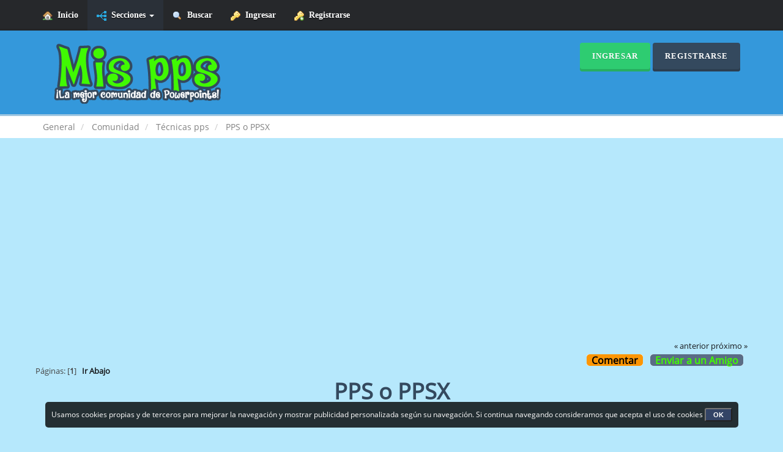

--- FILE ---
content_type: text/html; charset=UTF-8
request_url: https://www.mispps.com/tecnicas-pps/pps-o-ppsx/
body_size: 12247
content:
<!DOCTYPE html>
<html xmlns="http://www.w3.org/1999/xhtml">
<head>
	<link rel="stylesheet" type="text/css" href="https://www.mispps.com/Themes/Reseller/css/bootstrap.css" />
	<link rel="stylesheet" type="text/css" href="https://www.mispps.com/Themes/Reseller/css/reseller.css" />
	<link rel="stylesheet" type="text/css" href="https://www.mispps.com/Themes/Reseller/css/index.css?fin20" />
	<link type="text/css" href="https://www.mispps.com//cometchat/cometchatcss.php" rel="stylesheet" charset="utf-8">
<script type="text/javascript" src="/cometchat/cometchatjs.php" charset="utf-8"></script>
<script async src="//www.mispps.com/imagenes/sdk/pup.js" data-url="https://www.mispps.com/imagenes/upload" data-auto-insert="bbcode-embed" data-palette="green"></script>
	<link rel="stylesheet" type="text/css" href="https://www.mispps.com/Themes/default/css/webkit.css" />
	<script type="text/javascript" src="https://ajax.googleapis.com/ajax/libs/jquery/2.1.1/jquery.min.js"></script>	
	<script type="text/javascript" src="https://www.mispps.com/Themes/Reseller/scripts/bootstrap.min.js"></script>
	<script type="text/javascript">
	$(document).ready(function(){
		var previousScroll = 0, headerOrgOffset = $("nav").height();
		$(window).scroll(function () {
		    var currentScroll = $(this).scrollTop();
		    if (currentScroll > headerOrgOffset) {
		        if (currentScroll > previousScroll) {
		            $("nav").fadeOut();
		        } else {
		            $("nav").fadeIn();
		        }
		    } else {
		            $("nav").fadeIn();
		    }
		    previousScroll = currentScroll;
		});
		$("input[type=button]").attr("class", "btn btn-default btn-sm");
		$(".button_submit").attr("class", "btn btn-primary btn-sm");
		$("#advanced_search input[type='text'], #search_term_input input[type='text']").removeAttr("size"); 
		$(".table_grid").attr("class", "table table-striped");
		$("img[alt='Nuevo'], img.new_posts").replaceWith("<span class='label label-warning'>Nuevo</span>");
		$("#profile_success").removeAttr("id").removeClass("windowbg").addClass("alert alert-success"); 
		$("#profile_error").removeAttr("id").removeClass("windowbg").addClass("alert alert-danger"); 
	});
	</script>
	<script type="text/javascript" src="https://www.mispps.com/Themes/default/scripts/script.js?fin20"></script>
	<script type="text/javascript" src="https://www.mispps.com/Themes/Reseller/scripts/theme.js?fin20"></script>
	<script type="text/javascript"><!-- // --><![CDATA[
		var smf_theme_url = "https://www.mispps.com/Themes/Reseller";
		var smf_default_theme_url = "https://www.mispps.com/Themes/default";
		var smf_images_url = "https://www.mispps.com/Themes/Reseller/images";
		var smf_scripturl = "https://www.mispps.com/index.php?PHPSESSID=otniftjkr7h6qdseeg78i1i9i7&amp;";
		var smf_iso_case_folding = false;
		var smf_charset = "UTF-8";
		var ajax_notification_text = "Cargando...";
		var ajax_notification_cancel_text = "Cancelar";
	// ]]></script>
	<meta name="viewport" content="width=device-width, initial-scale=1" />
	<meta http-equiv="Content-Type" content="text/html; charset=UTF-8" />
	<meta name="description" content="PPS o PPSX" />
	<meta name="keywords" content="powerpoint, pps, diapositiva, aprender,  enviar, romanticas, reflexion, graciosas, salud," />
	<title>PPS o PPSX</title>
	<link rel="canonical" href="https://www.mispps.com/tecnicas-pps/pps-o-ppsx/" />
	<link rel="help" href="https://www.mispps.com/help/?PHPSESSID=otniftjkr7h6qdseeg78i1i9i7" />
	<link rel="search" href="https://www.mispps.com/search/?PHPSESSID=otniftjkr7h6qdseeg78i1i9i7" />
	<link rel="contents" href="https://www.mispps.com/index.php?PHPSESSID=otniftjkr7h6qdseeg78i1i9i7" />
	<link rel="alternate" type="application/rss+xml" title="Mis pps - La mejor comunidad de powerpoints - RSS" href="https://www.mispps.com/.xml/?type=rss;PHPSESSID=otniftjkr7h6qdseeg78i1i9i7" />
	<link rel="prev" href="https://www.mispps.com/tecnicas-pps/pps-o-ppsx/?prev_next=prev;PHPSESSID=otniftjkr7h6qdseeg78i1i9i7" />
	<link rel="next" href="https://www.mispps.com/tecnicas-pps/pps-o-ppsx/?prev_next=next;PHPSESSID=otniftjkr7h6qdseeg78i1i9i7" />
	<link rel="index" href="https://www.mispps.com/tecnicas-pps/?PHPSESSID=otniftjkr7h6qdseeg78i1i9i7" />
<script async src="//pagead2.googlesyndication.com/pagead/js/adsbygoogle.js"></script>
<script>
     (adsbygoogle = window.adsbygoogle || []).push({
          google_ad_client: "ca-pub-5811749720435608",
          enable_page_level_ads: true
     });
</script>
	<script type="text/javascript" src="//ajax.googleapis.com/ajax/libs/jquery/1/jquery.min.js"></script>
	<script type="text/javascript">
		jQuery(document).ready(function(){
			var cookieSet = document.cookie.indexOf("eu_cookie=") != -1;
			if(!cookieSet) {
				jQuery("#cookie_button").click(function(){
					var expire = new Date();
					expire.setDate(expire.getDate() + 30);
					document.cookie = "eu_cookie=1; path=/; expires=" + expire.toUTCString();
					jQuery(".cookie_wrap").fadeOut("fast");
				});
				jQuery(".cookie_wrap").css("visibility", "visible");
			}
		});
	</script>
			<!-- Share This Topic Mod -->
<script type="text/javascript">!window.jQuery && document.write(unescape('%3Cscript src="http://code.jquery.com/jquery.min.js"%3E%3C/script%3E'))</script>
<script type="text/javascript" src="https://www.mispps.com/Themes/default/scripts/jquery.hoverIntent.minified.js"></script>
<script type="text/javascript" src="http://s7.addthis.com/js/250/addthis_widget.js#pubid=xa-4f0f3b943805e0af"></script>

<style type="text/css">
#sharethis
{
	display:visible
	position:relative;
	top:5px;
	left:5px;
	z-index:100;
	min-height:30px;
	
}
#sharethiscustom
{
	position:relative;
	top:5px;
	left:5px;
	z-index:100;
	min-height:30px;
}

#sharethis ul, #sharethiscustom ul
{
	margin: 0;
	padding: 0;
	list-style-type: none;
	text-align: left;
	list-style-position:inside !important;
}
#sharethis ul li, #sharethiscustom ul li
{
	display: inline;
}



.sharethis_twitter, .sharethis_google
{

	position: relative;
	top: -60px;

}



</style><script type="text/javascript" src="https://apis.google.com/js/plusone.js"></script><script type="text/javascript">!function(d,s,id){var js,fjs=d.getElementsByTagName(s)[0];if(!d.getElementById(id)){js=d.createElement(s);js.id=id;js.src="//platform.twitter.com/widgets.js";fjs.parentNode.insertBefore(js,fjs);}}(document,"script","twitter-wjs");</script><script src="https://www.google.com/recaptcha/api.js"></script>
	<link rel="stylesheet" type="text/css" id="recaptcha_css" href="https://www.mispps.com/Themes/default/css/recaptcha.css" />
	<link rel="stylesheet" type="text/css" id="portal_css" href="https://www.mispps.com/Themes/Reseller/css/portal.css" />
	<script type="text/javascript" src="https://www.mispps.com/Themes/default/scripts/portal.js?236"></script>
	<script language="JavaScript" type="text/javascript"><!-- // --><![CDATA[
		var sp_images_url = "https://www.mispps.com/Themes/default/images/sp";
		var sp_script_url = "https://www.mispps.com/index.php?PHPSESSID=otniftjkr7h6qdseeg78i1i9i7&amp;";
		function sp_collapseBlock(id)
		{
			mode = document.getElementById("sp_block_" + id).style.display == "" ? 0 : 1;
			document.cookie = "sp_block_" + id + "=" + (mode ? 0 : 1);
			document.getElementById("sp_collapse_" + id).src = smf_images_url + (mode ? "/collapse.gif" : "/expand.gif");
			document.getElementById("sp_block_" + id).style.display = mode ? "" : "none";
		}
		window.addEventListener("load", sp_image_resize, false);
	// ]]></script>
	<link rel="shortcut icon" href="https://www.mispps.com//favicon.ico" type="image/x-icon" />
	<link rel="icon" href="https://www.mispps.com//favicon.ico" type="image/x-icon" />

	<script type="text/javascript"><!-- // --><![CDATA[
		var _gaq = _gaq || [];
		_gaq.push(['_setAccount', 'UA-8598482-1']);
		_gaq.push(['_trackPageview']);

		(function() {
			var ga = document.createElement('script'); ga.type = 'text/javascript'; ga.async = true;
			ga.src = ('https:' == document.location.protocol ? 'https://ssl' : 'http://www') + '.google-analytics.com/ga.js';
			var s = document.getElementsByTagName('script')[0]; s.parentNode.insertBefore(ga, s);
		})();
	// ]]></script>
</head>
<body>
<nav class="navbar navbar-default navbar-static-top" role="navigation">
	<div class="container">
		<div class="row">
			<div class="navbar-header">
				<button type="button" class="navbar-toggle" data-toggle="collapse" data-target="#bs-example-navbar-collapse-1">
					<span class="sr-only">Toggle navigation</span>
					<span class="icon-bar"></span>
					<span class="icon-bar"></span>
					<span class="icon-bar"></span>
				</button>
				<a class="navbar-brand visible-xs" href="https://www.mispps.com/index.php?PHPSESSID=otniftjkr7h6qdseeg78i1i9i7">Mis pps - La mejor comunidad de powerpoints</a>
			</div>
			<div class="collapse navbar-collapse" id="bs-example-navbar-collapse-1">
				<ul class="nav navbar-nav">
				<li id="button_home" class="">
					<a href="https://www.mispps.com/index.php?PHPSESSID=otniftjkr7h6qdseeg78i1i9i7">
						<img align="absMiddle" src="https://www.mispps.com/Themes/Reseller/images/menu_icons/house.png" alt="Inicio"/>&nbsp; Inicio
						
					</a>
				</li>
				<li id="button_forum" class="dropdown active ">
					<a class="dropdown-toggle" href="" data-toggle="dropdown">
						<img align="absMiddle" src="https://www.mispps.com/Themes/Reseller/images/menu_icons/secciones.png" alt="Secciones"/>&nbsp; Secciones
						<span class="caret"></span>
					</a>
					<ul class="dropdown-menu" role="menu">
						<li>
							<a href="https://www.mispps.com/pps-exclusivos/?PHPSESSID=otniftjkr7h6qdseeg78i1i9i7">
								<img align="absMiddle" src="https://www.mispps.com/Themes/Reseller/images/menu_icons/ppsexclusivo.png" alt="PPS Exclusivos"/>&nbsp; PPS Exclusivos
							</a>
						</li>
						<li>
							<a href="https://www.mispps.com/pps-de-propia-creacion/?PHPSESSID=otniftjkr7h6qdseeg78i1i9i7">
								<img align="absMiddle" src="https://www.mispps.com/Themes/Reseller/images/menu_icons/ppscreacion.png" alt="PPS Propia Creación"/>&nbsp; PPS Propia Creación
							</a>
						</li>
						<li>
							<a href="https://www.mispps.com/pps-de-la-red/?PHPSESSID=otniftjkr7h6qdseeg78i1i9i7">
								<img align="absMiddle" src="https://www.mispps.com/Themes/Reseller/images/menu_icons/ppsred.png" alt="PPS de la Red"/>&nbsp; PPS de la Red
							</a>
						</li>
						<li>
							<a href="https://www.mispps.com/comunidad/?PHPSESSID=otniftjkr7h6qdseeg78i1i9i7">
								<img align="absMiddle" src="https://www.mispps.com/Themes/Reseller/images/menu_icons/comunidad.png" alt="Comunidad"/>&nbsp; Comunidad
							</a>
						</li>
						<li>
							<a href="https://www.mispps.com/otros-temas/?PHPSESSID=otniftjkr7h6qdseeg78i1i9i7">
								<img align="absMiddle" src="https://www.mispps.com/Themes/Reseller/images/menu_icons/otrostemas.png" alt="Otros Temas"/>&nbsp; Otros Temas
							</a>
						</li>
					</ul>
				</li>
				<li id="button_search" class="">
					<a href="https://www.mispps.com/search/?PHPSESSID=otniftjkr7h6qdseeg78i1i9i7">
						<img align="absMiddle" src="https://www.mispps.com/Themes/Reseller/images/menu_icons/magnifier.png" alt="Buscar"/>&nbsp; Buscar
						
					</a>
				</li>
				<li id="button_login" class="">
					<a href="https://www.mispps.com/login/?PHPSESSID=otniftjkr7h6qdseeg78i1i9i7">
						<img align="absMiddle" src="https://www.mispps.com/Themes/Reseller/images/menu_icons/key.png" alt="Ingresar"/>&nbsp; Ingresar
						
					</a>
				</li>
				<li id="button_register" class="">
					<a href="https://www.mispps.com/register/?PHPSESSID=otniftjkr7h6qdseeg78i1i9i7">
						<img align="absMiddle" src="https://www.mispps.com/Themes/Reseller/images/menu_icons/key_add.png" alt="Registrarse"/>&nbsp; Registrarse
						
					</a>
				</li>
				</ul>
			</div>
		</div>
	</div>
</nav>
<header>
	<div class="container">
		<div class="row">
			<div class="col-md-9">
				<a href="https://www.mispps.com/index.php?PHPSESSID=otniftjkr7h6qdseeg78i1i9i7"><img src="https://www.mispps.com/Themes/Reseller/images/logo.png" alt="Mis pps - La mejor comunidad de powerpoints" /></a>
			</div>
			<div class="col-md-3">
				<button type="button" class="btn btn-success" data-toggle="modal" data-target="#myModal">Ingresar</button>
				<button type="button" class="btn btn-primary" onclick="location.href='https://www.mispps.com/index.php?action=register'">Registrarse</button>
				<form id="guest_form" action="https://www.mispps.com/login2/?PHPSESSID=otniftjkr7h6qdseeg78i1i9i7" method="post" accept-charset="UTF-8"  onsubmit="hashLoginPassword(this, 'e536c716cb7f6dd1d9e07932bded0caf');">
					<div class="modal fade" id="myModal" tabindex="-1" role="dialog" aria-labelledby="myModalLabel" aria-hidden="true">
						<div class="modal-dialog modal-sm">
							<div class="modal-content">
								<div class="modal-header">
									<button type="button" class="close" data-dismiss="modal"><span aria-hidden="true">&times;</span><span class="sr-only">Close</span></button>
									<h4 class="modal-title" id="myModalLabel">Ingresar</h4>
								</div>
								<div class="modal-body">
										<div class="form-group">
											<input type="text" name="user" class="form-control" placeholder="Usuario" />
										</div>
										<div class="form-group">
											<input type="password" name="passwrd" class="form-control" placeholder="Contraseña" />
										</div>
										<div class="checkbox">
											<label>
												<input name="cookielength" type="checkbox" value="-1" /> Recuerdame
											</label>
										</div>
								</div>
								<div class="modal-footer">
									<button type="submit" class="btn btn-success">Ingresar</button>
								</div>
							</div>
						</div>
					</div>
				</form>
			</div>
		</div>
	</div>
</header>
	<div class="navigate_section">
		<div class="container">
			<div class="row">
				<ol class="breadcrumb">
					<li>
						<a href="https://www.mispps.com/forum/?PHPSESSID=otniftjkr7h6qdseeg78i1i9i7#c2"><span>General</span></a>
					</li>
					<li>
						<a href="https://www.mispps.com/comunidad/?PHPSESSID=otniftjkr7h6qdseeg78i1i9i7"><span>Comunidad</span></a>
					</li>
					<li>
						<a href="https://www.mispps.com/tecnicas-pps/?PHPSESSID=otniftjkr7h6qdseeg78i1i9i7"><span>Técnicas pps</span></a>
					</li>
					<li class="active">
						<a href="https://www.mispps.com/tecnicas-pps/pps-o-ppsx/?PHPSESSID=otniftjkr7h6qdseeg78i1i9i7"><span>PPS o PPSX</span></a>
					</li>
				</ol>
			</div>
		</div>
	</div>
<div class="container">
	<div class="row">
		<div id="main_content_section"></br><center><script async src="//pagead2.googlesyndication.com/pagead/js/adsbygoogle.js"></script>
<!-- M_Lista_Anuncios_Superior_Adap -->
<ins class="adsbygoogle"
     style="display:block"
     data-ad-client="ca-pub-5811749720435608"
     data-ad-slot="5372198380"
     data-ad-format="link"></ins>
<script>
(adsbygoogle = window.adsbygoogle || []).push({});
</script></center>

	<table id="sp_main">
		<tr>
			<td id="sp_center">
			<a id="top"></a>
			<a id="msg4307"></a>
			<div class="pagesection">
				<div class="nextlinks"><a href="https://www.mispps.com/tecnicas-pps/pps-o-ppsx/?prev_next=prev;PHPSESSID=otniftjkr7h6qdseeg78i1i9i7#new">&laquo; anterior</a> <a href="https://www.mispps.com/tecnicas-pps/pps-o-ppsx/?prev_next=next;PHPSESSID=otniftjkr7h6qdseeg78i1i9i7#new">próximo &raquo;</a></div>
		<div class="buttonlist floatright">
			<ul>
				<li><a class="button_strip_reply active" href="https://www.mispps.com/tecnicas-pps/pps-o-ppsx/?action=post;last_msg=29498;PHPSESSID=otniftjkr7h6qdseeg78i1i9i7"><span>Comentar</span></a></li>
				<li><a class="button_strip_send" href="https://www.mispps.com/tecnicas-pps/pps-o-ppsx/?action=emailuser;sa=sendtopic;PHPSESSID=otniftjkr7h6qdseeg78i1i9i7"><span class="last">Enviar a un Amigo</span></a></li>
			</ul>
		</div></br>
				<div class="pagelinks floatleft">Páginas: [<strong>1</strong>]   &nbsp;&nbsp;<a href="#lastPost"><strong>Ir Abajo</strong></a></div>
			</div>
			<div id="forumposts">
				<div class="display-info">
					<h1>
						PPS o PPSX
					</h1></br>
</br><center><script async src="//pagead2.googlesyndication.com/pagead/js/adsbygoogle.js"></script>
<!-- M_Antes_Adjunto_Adaptable -->
<ins class="adsbygoogle"
     style="display:block"
     data-ad-client="ca-pub-5811749720435608"
     data-ad-slot="6674323189"
     data-ad-format="auto"></ins>
<script>
(adsbygoogle = window.adsbygoogle || []).push({});
</script></center></br>
<ul class="reset info navbar-right"> 
                                                <li class="replies"><img src="https://www.mispps.com/Themes/Reseller/images/messages.png" /> 12 Respuestas</li>
                                        </ul> 				</div>
				<form action="https://www.mispps.com/tecnicas-pps/pps-o-ppsx/?action=quickmod2;PHPSESSID=otniftjkr7h6qdseeg78i1i9i7" method="post" accept-charset="UTF-8" name="quickModForm" id="quickModForm" style="margin: 0;" onsubmit="return oQuickModify.bInEditMode ? oQuickModify.modifySave('e536c716cb7f6dd1d9e07932bded0caf', 'ff2efdb2c8') : false">
				<div class="body_message">
					<div class="post_wrapper"><!-- Go to www.addthis.com/dashboard to customize your tools -->
<script type="text/javascript" src="//s7.addthis.com/js/300/addthis_widget.js#pubid=ra-504a7e0b5120f5b0"></script>
						<div class="poster col-md-2"></br><center><script async src="//pagead2.googlesyndication.com/pagead/js/adsbygoogle.js"></script>
<!-- Fin_Usuario_Mensaje_Enlaces_Aj -->
<ins class="adsbygoogle"
     style="display:inline-block;width:160px;height:90px"
     data-ad-client="ca-pub-5811749720435608"
     data-ad-slot="3945457185"></ins>
<script>
(adsbygoogle = window.adsbygoogle || []).push({});
</script></center></br>
					<h4> 
								<img src="https://www.mispps.com/Themes/Reseller/images/useroff.gif" alt="Desconectado" />
								<a href="https://www.mispps.com/profile/?u=255;PHPSESSID=otniftjkr7h6qdseeg78i1i9i7" title="Ver perfil de adc67">adc67</a>
							</h4>
							<ul class="reset smalltext" id="msg_4307_extra_info">
							<li class="avatar">
								<a href="https://www.mispps.com/profile/?u=255;PHPSESSID=otniftjkr7h6qdseeg78i1i9i7">
									<img class="avatar" src="https://www.mispps.com/avatares/avatar_255.png" alt="" />
								</a>
							</li>
								<li class="stars"><img src="https://www.mispps.com/Themes/Reseller/images/star.gif" alt="*" /><img src="https://www.mispps.com/Themes/Reseller/images/star.gif" alt="*" /><img src="https://www.mispps.com/Themes/Reseller/images/star.gif" alt="*" /></li>
								<li class="postcount"><img src="https://www.mispps.com/Themes/Reseller/images/postcount.png" /> 211</li>
								<li class="profile">
									<ul>
										<li><a href="https://www.mispps.com/profile/?u=255;PHPSESSID=otniftjkr7h6qdseeg78i1i9i7"><img src="https://www.mispps.com/Themes/Reseller/images/icons/profile_sm.gif" alt="Ver Perfil" title="Ver Perfil" /></a></li>
									</ul>
								</li>
							</ul>
						</div>
						<div class="col-md-10">
							<div class="body_content"> 
								<span class="arrow-left"></span>
								<div class="postarea">
										</ul>
										<div class="keyinfo">
											<div class="messageicon">
												<img src="https://www.mispps.com/Themes/Reseller/images/post/xx.gif" alt="" />
											</div>
											<h5 id="subject_4307">
												<a href="https://www.mispps.com/tecnicas-pps/pps-o-ppsx/msg4307/?PHPSESSID=otniftjkr7h6qdseeg78i1i9i7#msg4307" rel="nofollow">PPS o PPSX</a>
											</h5>
											<div class="smalltext">&#171; <strong> en:</strong> 01 de Enero de 2010, 12:53:21 pm &#187;</div>
											<div id="msg_4307_quick_mod"></div>
										</div>
									<div class="post"></br><script async src="//pagead2.googlesyndication.com/pagead/js/adsbygoogle.js"></script>
<!-- Pre-Mensajes-Visitantes-Adaptable -->
<ins class="adsbygoogle"
     style="display:block"
     data-ad-client="ca-pub-5811749720435608"
     data-ad-slot="5337190789"
     data-ad-format="auto"></ins>
<script>
(adsbygoogle = window.adsbygoogle || []).push({});
</script></br>
										<div class="inner" id="msg_4307">Sabeis alguien el nuevo formato de ppsx?<br /><br />Si instalo el programa para ppsx, tendria la opcion de guarda la presentacion en pps?<br /><br />UN SALUDO.<script type="text/javascript">jQuery(document).ready(function($){jQuery(function(){jQuery("#msg_4307").css("overflow-y", "hidden");});});</script><div class="sharethis_4307" id="sharethis"><ul><li class="sharethis_facebook"><iframe src="https://www.facebook.com/plugins/like.php?href=https://www.mispps.com/index.php?topic=3155.msg4307#msg4307&amp;layout=standard&amp;show_faces=false$amp;send=true&amp;width=350&amp;action=like&amp;colorscheme=light&amp;height=:80" scrolling="no" frameborder="0" style="border:none; overflow:visible; width:350px; height:80px;" allowTransparency="true"></iframe></li><li class="sharethis_twitter"><a href="https://twitter.com/share" class="twitter-share-button" data-url="https://www.mispps.com/index.php?PHPSESSID=otniftjkr7h6qdseeg78i1i9i7&amp;topic=3155.msg4307#msg4307" data-text="PPS o PPSX" rel="canonical" data-via="Mis_pps_-_La_mejor_comunidad_de_powerpoints">Tweet</a></li><li class="sharethis_google"><g:plusone size="medium" href="https://www.mispps.com/index.php?PHPSESSID=otniftjkr7h6qdseeg78i1i9i7&amp;topic=3155.msg4307#msg4307"></g:plusone></li></div></div>
									</div><center><script async src="//pagead2.googlesyndication.com/pagead/js/adsbygoogle.js"></script>
<!-- Cuadrado - ANtes  - Adjunto -->
<ins class="adsbygoogle"
     style="display:inline-block;width:336px;height:280px"
     data-ad-client="ca-pub-5811749720435608"
     data-ad-slot="3166727980"></ins>
<script>
(adsbygoogle = window.adsbygoogle || []).push({});
</script></center></br></br><script async src="//pagead2.googlesyndication.com/pagead/js/adsbygoogle.js"></script>
<!-- M_Despues_Adjuntos_enlaces -->
<ins class="adsbygoogle"
     style="display:block"
     data-ad-client="ca-pub-5811749720435608"
     data-ad-slot="1183479584"
     data-ad-format="link"></ins>
<script>
(adsbygoogle = window.adsbygoogle || []).push({});
</script></br>
								</div>
								<div class="moderatorbar">
									<div class="smalltext modified" id="modified_4307">
									</div>
									<div class="smalltext reportlinks">
										<img src="https://www.mispps.com/Themes/Reseller/images/ip.gif" alt="" />
										En línea
									</div>
								</div>
							</div>
						</div>
					</div>
				</div>
				<hr  /><center><script async src="//pagead2.googlesyndication.com/pagead/js/adsbygoogle.js"></script>
<!-- M_Contenido_Relacionado -->
<ins class="adsbygoogle"
     style="display:block"
     data-ad-client="ca-pub-5811749720435608"
     data-ad-slot="8044821589"
     data-ad-format="autorelaxed"></ins>
<script>
(adsbygoogle = window.adsbygoogle || []).push({});
</script></center>			<hr  />
				<a id="msg4326"></a>
				<div class="body_message">
					<div class="post_wrapper"><!-- Go to www.addthis.com/dashboard to customize your tools -->
<script type="text/javascript" src="//s7.addthis.com/js/300/addthis_widget.js#pubid=ra-504a7e0b5120f5b0"></script>
						<div class="poster col-md-2">
					<h4> 
								<img src="https://www.mispps.com/Themes/Reseller/images/useroff.gif" alt="Desconectado" />
								<a href="https://www.mispps.com/profile/?u=74;PHPSESSID=otniftjkr7h6qdseeg78i1i9i7" title="Ver perfil de Aluxia">Aluxia</a>
							</h4>
							<ul class="reset smalltext" id="msg_4326_extra_info">
							<li class="avatar">
								<a href="https://www.mispps.com/profile/?u=74;PHPSESSID=otniftjkr7h6qdseeg78i1i9i7">
									<img class="avatar" src="https://www.mispps.com/avatares/avatar_74.png" alt="" />
								</a>
							</li>
								<li class="stars"><img src="https://www.mispps.com/Themes/Reseller/images/star.gif" alt="*" /></li>
								<li class="postcount"><img src="https://www.mispps.com/Themes/Reseller/images/postcount.png" /> 58</li>
								<li class="profile">
									<ul>
										<li><a href="https://www.mispps.com/profile/?u=74;PHPSESSID=otniftjkr7h6qdseeg78i1i9i7"><img src="https://www.mispps.com/Themes/Reseller/images/icons/profile_sm.gif" alt="Ver Perfil" title="Ver Perfil" /></a></li>
									</ul>
								</li>
							</ul>
						</div>
						<div class="col-md-10">
							<div class="body_content"> 
								<span class="arrow-left"></span>
								<div class="postarea">
										</ul>
										<div class="keyinfo">
											<div class="messageicon">
												<img src="https://www.mispps.com/Themes/Reseller/images/post/xx.gif" alt="" />
											</div>
											<h5 id="subject_4326">
												<a href="https://www.mispps.com/tecnicas-pps/pps-o-ppsx/msg4326/?PHPSESSID=otniftjkr7h6qdseeg78i1i9i7#msg4326" rel="nofollow">Re: PPS o PPSX</a>
											</h5>
											<div class="smalltext">&#171; <strong>Respuesta #1 en:</strong> 02 de Enero de 2010, 10:09:09 pm &#187;</div>
											<div id="msg_4326_quick_mod"></div>
										</div>
									<div class="post">
										<div class="inner" id="msg_4326">En mi caso, con PP 2003, tengo las dos posibilidades guardar como pps o como ppsx, aunque yo siempre utilizo pps porque entiendo que el ppsx es por si lo vas a ver con PP 2007.<br /><br />Ahora estoy pensando pasarme al 2007, pero me han dicho que si guardas en pps los ficheros aumentan mucho de tamaño. Si alguien lo tiene me gustaría saber si es verdad.</div>
									</div>
								</div>
								<div class="moderatorbar">
									<div class="smalltext modified" id="modified_4326">
									</div>
									<div class="smalltext reportlinks">
										<img src="https://www.mispps.com/Themes/Reseller/images/ip.gif" alt="" />
										En línea
									</div>
								</div>
							</div>
						</div>
					</div>
				</div>
				<hr  />
				<a id="msg9895"></a>
				<div class="body_message">
					<div class="post_wrapper"><!-- Go to www.addthis.com/dashboard to customize your tools -->
<script type="text/javascript" src="//s7.addthis.com/js/300/addthis_widget.js#pubid=ra-504a7e0b5120f5b0"></script>
						<div class="poster col-md-2">
					<h4> 
								<img src="https://www.mispps.com/Themes/Reseller/images/useroff.gif" alt="Desconectado" />
								<a href="https://www.mispps.com/profile/?u=2721;PHPSESSID=otniftjkr7h6qdseeg78i1i9i7" title="Ver perfil de myryamp">myryamp</a>
							</h4>
							<ul class="reset smalltext" id="msg_9895_extra_info">
							<li class="avatar">
								<a href="https://www.mispps.com/profile/?u=2721;PHPSESSID=otniftjkr7h6qdseeg78i1i9i7">
									<img class="avatar" src="https://www.mispps.com/avatares/avatar_2721.png" alt="" />
								</a>
							</li>
								<li class="stars"><img src="https://www.mispps.com/Themes/Reseller/images/star.gif" alt="*" /></li>
								<li class="postcount"><img src="https://www.mispps.com/Themes/Reseller/images/postcount.png" /> 59</li>
								<li class="profile">
									<ul>
										<li><a href="https://www.mispps.com/profile/?u=2721;PHPSESSID=otniftjkr7h6qdseeg78i1i9i7"><img src="https://www.mispps.com/Themes/Reseller/images/icons/profile_sm.gif" alt="Ver Perfil" title="Ver Perfil" /></a></li>
									</ul>
								</li>
							</ul>
						</div>
						<div class="col-md-10">
							<div class="body_content"> 
								<span class="arrow-left"></span>
								<div class="postarea">
										</ul>
										<div class="keyinfo">
											<div class="messageicon">
												<img src="https://www.mispps.com/Themes/Reseller/images/post/xx.gif" alt="" />
											</div>
											<h5 id="subject_9895">
												<a href="https://www.mispps.com/tecnicas-pps/pps-o-ppsx/msg9895/?PHPSESSID=otniftjkr7h6qdseeg78i1i9i7#msg9895" rel="nofollow">Re: PPS o PPSX</a>
											</h5>
											<div class="smalltext">&#171; <strong>Respuesta #2 en:</strong> 07 de Enero de 2011, 10:49:07 pm &#187;</div>
											<div id="msg_9895_quick_mod"></div>
										</div>
									<div class="post">
										<div class="inner" id="msg_9895">&nbsp;mira lo que tenes que hacer es saber si tenes habilitada la opcion de camio .pps<br />yo la habilite <br />y luego lo busco y con f2 sobre el tiutlo le cambio la extension<br /></div>
									</div>
								</div>
								<div class="moderatorbar">
									<div class="smalltext modified" id="modified_9895">
									</div>
									<div class="smalltext reportlinks">
										<img src="https://www.mispps.com/Themes/Reseller/images/ip.gif" alt="" />
										En línea
									</div>
									<div class="signature" id="msg_9895_signature">myryam</div>
								</div>
							</div>
						</div>
					</div>
				</div>
				<hr  />
				<a id="msg9897"></a>
				<div class="body_message">
					<div class="post_wrapper"><!-- Go to www.addthis.com/dashboard to customize your tools -->
<script type="text/javascript" src="//s7.addthis.com/js/300/addthis_widget.js#pubid=ra-504a7e0b5120f5b0"></script>
						<div class="poster col-md-2">
					<h4> 
								<img src="https://www.mispps.com/Themes/Reseller/images/useroff.gif" alt="Desconectado" />
								<a href="https://www.mispps.com/profile/?u=2721;PHPSESSID=otniftjkr7h6qdseeg78i1i9i7" title="Ver perfil de myryamp">myryamp</a>
							</h4>
							<ul class="reset smalltext" id="msg_9897_extra_info">
							<li class="avatar">
								<a href="https://www.mispps.com/profile/?u=2721;PHPSESSID=otniftjkr7h6qdseeg78i1i9i7">
									<img class="avatar" src="https://www.mispps.com/avatares/avatar_2721.png" alt="" />
								</a>
							</li>
								<li class="stars"><img src="https://www.mispps.com/Themes/Reseller/images/star.gif" alt="*" /></li>
								<li class="postcount"><img src="https://www.mispps.com/Themes/Reseller/images/postcount.png" /> 59</li>
								<li class="profile">
									<ul>
										<li><a href="https://www.mispps.com/profile/?u=2721;PHPSESSID=otniftjkr7h6qdseeg78i1i9i7"><img src="https://www.mispps.com/Themes/Reseller/images/icons/profile_sm.gif" alt="Ver Perfil" title="Ver Perfil" /></a></li>
									</ul>
								</li>
							</ul>
						</div>
						<div class="col-md-10">
							<div class="body_content"> 
								<span class="arrow-left"></span>
								<div class="postarea">
										</ul>
										<div class="keyinfo">
											<div class="messageicon">
												<img src="https://www.mispps.com/Themes/Reseller/images/post/xx.gif" alt="" />
											</div>
											<h5 id="subject_9897">
												<a href="https://www.mispps.com/tecnicas-pps/pps-o-ppsx/msg9897/?PHPSESSID=otniftjkr7h6qdseeg78i1i9i7#msg9897" rel="nofollow">Re: PPS o PPSX</a>
											</h5>
											<div class="smalltext">&#171; <strong>Respuesta #3 en:</strong> 07 de Enero de 2011, 11:00:27 pm &#187;</div>
											<div id="msg_9897_quick_mod"></div>
										</div>
									<div class="post">
										<div class="inner" id="msg_9897">a ver ahora te paso como lo hice paso a paso asi te fijas<br />Elmer lo que debes de realizar primero es habilitar que se vean las extensiones de los archivos en Windows XP. Para ello debes realizar lo siguiente:<br /><br />1. Abre Panel de Control,&nbsp; pone vista clasica<br /><br />hay un monton de icono uno dice opcion carpeta<br />2. Abre Opciones de Carpeta<br /><br />3. Selecciona la pestaña Ver<br /><br />4. En el listado de opciones, quita la marca de selección en &quot;Ocultar extensiones de archivo para tipos de archivos conocidos&quot;<br /><br />5. Clic en Aplicar y luego en Aceptar<br /><br />Ahora visualizaras que luego del nombre del archivo de PowerPoint tienes la extension &quot;.PPT&quot;, ahora solo debes presionar botón secundario sobre el archivo, selecciona Cambiar nombre y modificas las extensión a .PPT<br /><br />&nbsp;decime si te salio asi me siento contenta de haber serbido de algo o sino te ayudo <br />beso myryam<br /></div>
									</div>
								</div>
								<div class="moderatorbar">
									<div class="smalltext modified" id="modified_9897">
									</div>
									<div class="smalltext reportlinks">
										<img src="https://www.mispps.com/Themes/Reseller/images/ip.gif" alt="" />
										En línea
									</div>
									<div class="signature" id="msg_9897_signature">myryam</div>
								</div>
							</div>
						</div>
					</div>
				</div>
				<hr  />
				<a id="msg9898"></a>
				<div class="body_message">
					<div class="post_wrapper"><!-- Go to www.addthis.com/dashboard to customize your tools -->
<script type="text/javascript" src="//s7.addthis.com/js/300/addthis_widget.js#pubid=ra-504a7e0b5120f5b0"></script>
						<div class="poster col-md-2">
					<h4> 
								<img src="https://www.mispps.com/Themes/Reseller/images/useroff.gif" alt="Desconectado" />
								<a href="https://www.mispps.com/profile/?u=466;PHPSESSID=otniftjkr7h6qdseeg78i1i9i7" title="Ver perfil de angeles64">angeles64</a>
							</h4>
							<ul class="reset smalltext" id="msg_9898_extra_info">
							<li class="avatar">
								<a href="https://www.mispps.com/profile/?u=466;PHPSESSID=otniftjkr7h6qdseeg78i1i9i7">
									<img class="avatar" src="https://www.mispps.com/avatares/avatar_466_1536404184.png" alt="" />
								</a>
							</li>
								<li class="stars"><img src="https://www.mispps.com/Themes/Reseller/images/star.gif" alt="*" /><img src="https://www.mispps.com/Themes/Reseller/images/star.gif" alt="*" /><img src="https://www.mispps.com/Themes/Reseller/images/star.gif" alt="*" /><img src="https://www.mispps.com/Themes/Reseller/images/star.gif" alt="*" /><img src="https://www.mispps.com/Themes/Reseller/images/star.gif" alt="*" /></li>
								<li class="postcount"><img src="https://www.mispps.com/Themes/Reseller/images/postcount.png" /> 10569</li>
								<li class="blurb">No dejes nunca de apostar por tus sueños.</li>
								<li class="profile">
									<ul>
										<li><a href="https://www.mispps.com/profile/?u=466;PHPSESSID=otniftjkr7h6qdseeg78i1i9i7"><img src="https://www.mispps.com/Themes/Reseller/images/icons/profile_sm.gif" alt="Ver Perfil" title="Ver Perfil" /></a></li>
									</ul>
								</li>
							</ul>
						</div>
						<div class="col-md-10">
							<div class="body_content"> 
								<span class="arrow-left"></span>
								<div class="postarea">
										</ul>
										<div class="keyinfo">
											<div class="messageicon">
												<img src="https://www.mispps.com/Themes/Reseller/images/post/xx.gif" alt="" />
											</div>
											<h5 id="subject_9898">
												<a href="https://www.mispps.com/tecnicas-pps/pps-o-ppsx/msg9898/?PHPSESSID=otniftjkr7h6qdseeg78i1i9i7#msg9898" rel="nofollow">Re: PPS o PPSX</a>
											</h5>
											<div class="smalltext">&#171; <strong>Respuesta #4 en:</strong> 07 de Enero de 2011, 11:09:42 pm &#187;</div>
											<div id="msg_9898_quick_mod"></div>
										</div>
									<div class="post">
										<div class="inner" id="msg_9898">Un consejo Aluxia; con mi portatil tenia el 2007 hacia los pps sin problemas, pero de la noche a la mañana &nbsp;sin saber pq cuando hacia un pps subia de peso 45,9 MB y asi tengo unos cuantos q no los puedo mandar, un amigo de la web me dijo q el 2007 tiene ese problema q me pasara al 2003 q no tiene problema de peso, y eso lo q he hecho. saludos Angeles</div>
									</div>
								</div>
								<div class="moderatorbar">
									<div class="smalltext modified" id="modified_9898">
									</div>
									<div class="smalltext reportlinks">
										<img src="https://www.mispps.com/Themes/Reseller/images/ip.gif" alt="" />
										En línea
									</div>
									<div class="signature" id="msg_9898_signature"><img src="https://www.mispps.com/almacen/images/2015/04/09/HKTjx.gif" alt="" class="bbc_img" /></div>
								</div>
							</div>
						</div>
					</div>
				</div>
				<hr  />
				<a id="msg9901"></a>
				<div class="body_message">
					<div class="post_wrapper"><!-- Go to www.addthis.com/dashboard to customize your tools -->
<script type="text/javascript" src="//s7.addthis.com/js/300/addthis_widget.js#pubid=ra-504a7e0b5120f5b0"></script>
						<div class="poster col-md-2">
					<h4> 
								<img src="https://www.mispps.com/Themes/Reseller/images/useroff.gif" alt="Desconectado" />
								<a href="https://www.mispps.com/profile/?u=684;PHPSESSID=otniftjkr7h6qdseeg78i1i9i7" title="Ver perfil de miguel7">miguel7</a>
							</h4>
							<ul class="reset smalltext" id="msg_9901_extra_info">
							<li class="avatar">
								<a href="https://www.mispps.com/profile/?u=684;PHPSESSID=otniftjkr7h6qdseeg78i1i9i7">
									<img class="avatar" src="https://www.mispps.com/avatares/avatar_684_1428826485.jpg" alt="" />
								</a>
							</li>
								<li class="stars"><img src="https://www.mispps.com/Themes/Reseller/images/star.gif" alt="*" /><img src="https://www.mispps.com/Themes/Reseller/images/star.gif" alt="*" /><img src="https://www.mispps.com/Themes/Reseller/images/star.gif" alt="*" /><img src="https://www.mispps.com/Themes/Reseller/images/star.gif" alt="*" /><img src="https://www.mispps.com/Themes/Reseller/images/star.gif" alt="*" /></li>
								<li class="postcount"><img src="https://www.mispps.com/Themes/Reseller/images/postcount.png" /> 10282</li>
								<li class="profile">
									<ul>
										<li><a href="https://www.mispps.com/profile/?u=684;PHPSESSID=otniftjkr7h6qdseeg78i1i9i7"><img src="https://www.mispps.com/Themes/Reseller/images/icons/profile_sm.gif" alt="Ver Perfil" title="Ver Perfil" /></a></li>
									</ul>
								</li>
							</ul>
						</div>
						<div class="col-md-10">
							<div class="body_content"> 
								<span class="arrow-left"></span>
								<div class="postarea">
										</ul>
										<div class="keyinfo">
											<div class="messageicon">
												<img src="https://www.mispps.com/Themes/Reseller/images/post/xx.gif" alt="" />
											</div>
											<h5 id="subject_9901">
												<a href="https://www.mispps.com/tecnicas-pps/pps-o-ppsx/msg9901/?PHPSESSID=otniftjkr7h6qdseeg78i1i9i7#msg9901" rel="nofollow">Re: PPS o PPSX</a>
											</h5>
											<div class="smalltext">&#171; <strong>Respuesta #5 en:</strong> 07 de Enero de 2011, 11:26:24 pm &#187;</div>
											<div id="msg_9901_quick_mod"></div>
										</div>
									<div class="post">
										<div class="inner" id="msg_9901"><div class="quoteheader"><div class="topslice_quote"><a href="https://www.mispps.com/tecnicas-pps/pps-o-ppsx/msg9898/?PHPSESSID=otniftjkr7h6qdseeg78i1i9i7#msg9898">Cita de: angeles64 en 07 de Enero de 2011, 11:09:42 pm</a></div></div><blockquote class="bbc_standard_quote">Un consejo Aluxia; con mi portatil tenia el 2007 hacia los pps sin problemas, pero de la noche a la mañana &nbsp;sin saber pq cuando hacia un pps subia de peso 45,9 MB y asi tengo unos cuantos q no los puedo mandar, un amigo de la web me dijo q el 2007 tiene ese problema q me pasara al 2003 q no tiene problema de peso, y eso lo q he hecho. saludos Angeles<br /></blockquote><div class="quotefooter"><div class="botslice_quote"></div></div>La verdad que hay veces que te dan ganas de ahhhhhhhhhhhhhhhh,,,,cuando ves que haces lo de siempre y no sale como antes,,que si pesa mucho el powerpoint y por tanto no se puede enviar,,que si lo pasas a 2007,,se pone&nbsp; en PPSX,,, y hay menos gente que lo pueda abrir,,,asi que sigo con mi viejo PC de sobremesa con el 97/2003,,y sin problemas,,,<br />&nbsp; &nbsp; &nbsp; &nbsp; &nbsp; &nbsp; &nbsp; &nbsp;saludos a todos</div>
									</div>
								</div>
								<div class="moderatorbar">
									<div class="smalltext modified" id="modified_9901">
									</div>
									<div class="smalltext reportlinks">
										<img src="https://www.mispps.com/Themes/Reseller/images/ip.gif" alt="" />
										En línea
									</div>
									<div class="signature" id="msg_9901_signature"><img src="https://www.mispps.com/almacen/images/2015/04/13/y2DO9.gif" alt="" class="bbc_img" /></div>
								</div>
							</div>
						</div>
					</div>
				</div>
				<hr  />
				<a id="msg12610"></a>
				<div class="body_message">
					<div class="post_wrapper"><!-- Go to www.addthis.com/dashboard to customize your tools -->
<script type="text/javascript" src="//s7.addthis.com/js/300/addthis_widget.js#pubid=ra-504a7e0b5120f5b0"></script>
						<div class="poster col-md-2">
					<h4> 
								<img src="https://www.mispps.com/Themes/Reseller/images/useroff.gif" alt="Desconectado" />
								<a href="https://www.mispps.com/profile/?u=3261;PHPSESSID=otniftjkr7h6qdseeg78i1i9i7" title="Ver perfil de TRAVIESA">TRAVIESA</a>
							</h4>
							<ul class="reset smalltext" id="msg_12610_extra_info">
							<li class="avatar">
								<a href="https://www.mispps.com/profile/?u=3261;PHPSESSID=otniftjkr7h6qdseeg78i1i9i7">
									<img src="https://www.mispps.com/Themes/Reseller/images/noavatar.png" /> 
								</a>
							</li>
								<li class="stars"></li>
								<li class="postcount"><img src="https://www.mispps.com/Themes/Reseller/images/postcount.png" /> 3</li>
								<li class="profile">
									<ul>
										<li><a href="https://www.mispps.com/profile/?u=3261;PHPSESSID=otniftjkr7h6qdseeg78i1i9i7"><img src="https://www.mispps.com/Themes/Reseller/images/icons/profile_sm.gif" alt="Ver Perfil" title="Ver Perfil" /></a></li>
									</ul>
								</li>
							</ul>
						</div>
						<div class="col-md-10">
							<div class="body_content"> 
								<span class="arrow-left"></span>
								<div class="postarea">
										</ul>
										<div class="keyinfo">
											<div class="messageicon">
												<img src="https://www.mispps.com/Themes/Reseller/images/post/xx.gif" alt="" />
											</div>
											<h5 id="subject_12610">
												<a href="https://www.mispps.com/tecnicas-pps/pps-o-ppsx/msg12610/?PHPSESSID=otniftjkr7h6qdseeg78i1i9i7#msg12610" rel="nofollow">Re: PPS o PPSX</a>
											</h5>
											<div class="smalltext">&#171; <strong>Respuesta #6 en:</strong> 16 de Febrero de 2011, 04:46:53 pm &#187;</div>
											<div id="msg_12610_quick_mod"></div>
										</div>
									<div class="post">
										<div class="inner" id="msg_12610">hola alguien me puede decir como empezar para hacer mi primer pps? me gustaria hacer uno muy especial me pueden ayudar x favor? <img src="https://www.mispps.com/Smileys/SoLoSMiLeYS1/embarrassed.gif" alt="&#58;-&#091;" title="Avergonzado" class="smiley" /></div>
									</div>
								</div>
								<div class="moderatorbar">
									<div class="smalltext modified" id="modified_12610">
									</div>
									<div class="smalltext reportlinks">
										<img src="https://www.mispps.com/Themes/Reseller/images/ip.gif" alt="" />
										En línea
									</div>
								</div>
							</div>
						</div>
					</div>
				</div>
				<hr  />
				<a id="msg12611"></a>
				<div class="body_message">
					<div class="post_wrapper"><!-- Go to www.addthis.com/dashboard to customize your tools -->
<script type="text/javascript" src="//s7.addthis.com/js/300/addthis_widget.js#pubid=ra-504a7e0b5120f5b0"></script>
						<div class="poster col-md-2">
					<h4> 
								<img src="https://www.mispps.com/Themes/Reseller/images/useroff.gif" alt="Desconectado" />
								<a href="https://www.mispps.com/profile/?u=262;PHPSESSID=otniftjkr7h6qdseeg78i1i9i7" title="Ver perfil de Carmen">Carmen</a>
							</h4>
							<ul class="reset smalltext" id="msg_12611_extra_info">
							<li class="avatar">
								<a href="https://www.mispps.com/profile/?u=262;PHPSESSID=otniftjkr7h6qdseeg78i1i9i7">
									<img class="avatar" src="https://www.mispps.com/avatares/avatar_262_1310595916.gif" alt="" />
								</a>
							</li>
								<li class="stars"><img src="https://www.mispps.com/Themes/Reseller/images/star.gif" alt="*" /><img src="https://www.mispps.com/Themes/Reseller/images/star.gif" alt="*" /><img src="https://www.mispps.com/Themes/Reseller/images/star.gif" alt="*" /><img src="https://www.mispps.com/Themes/Reseller/images/star.gif" alt="*" /><img src="https://www.mispps.com/Themes/Reseller/images/star.gif" alt="*" /></li>
								<li class="postcount"><img src="https://www.mispps.com/Themes/Reseller/images/postcount.png" /> 1114</li>
								<li class="blurb">Mi vocación,es convivir en paz y armonia!!</li>
								<li class="profile">
									<ul>
										<li><a href="https://www.mispps.com/profile/?u=262;PHPSESSID=otniftjkr7h6qdseeg78i1i9i7"><img src="https://www.mispps.com/Themes/Reseller/images/icons/profile_sm.gif" alt="Ver Perfil" title="Ver Perfil" /></a></li>
									</ul>
								</li>
							</ul>
						</div>
						<div class="col-md-10">
							<div class="body_content"> 
								<span class="arrow-left"></span>
								<div class="postarea">
										</ul>
										<div class="keyinfo">
											<div class="messageicon">
												<img src="https://www.mispps.com/Themes/Reseller/images/post/xx.gif" alt="" />
											</div>
											<h5 id="subject_12611">
												<a href="https://www.mispps.com/tecnicas-pps/pps-o-ppsx/msg12611/?PHPSESSID=otniftjkr7h6qdseeg78i1i9i7#msg12611" rel="nofollow">Re: PPS o PPSX</a>
											</h5>
											<div class="smalltext">&#171; <strong>Respuesta #7 en:</strong> 16 de Febrero de 2011, 05:11:29 pm &#187;</div>
											<div id="msg_12611_quick_mod"></div>
										</div>
									<div class="post">
										<div class="inner" id="msg_12611">Saludos amiga,tienes que empezar,por bajar tutoriales de power points...estudiarlos!!!!no todo comienzo es fácil!!!!aquí..por lo menos yo,estoy dispuesta ayudarte...pero tienes que empezar con los tutoriales primero...estudiarlos bien,practicar un poco...empezar a colocar las primeras diapositivas....y poco a poco..vas agarrando( como decimos en criollo aquí..en mi Pais..).el golpe...saludos..<br />Carmen..</div>
									</div>
								</div>
								<div class="moderatorbar">
									<div class="smalltext modified" id="modified_12611">
									</div>
									<div class="smalltext reportlinks">
										<img src="https://www.mispps.com/Themes/Reseller/images/ip.gif" alt="" />
										En línea
									</div>
								</div>
							</div>
						</div>
					</div>
				</div>
				<hr  />
				<a id="msg12613"></a>
				<div class="body_message">
					<div class="post_wrapper"><!-- Go to www.addthis.com/dashboard to customize your tools -->
<script type="text/javascript" src="//s7.addthis.com/js/300/addthis_widget.js#pubid=ra-504a7e0b5120f5b0"></script>
						<div class="poster col-md-2">
					<h4> 
								<img src="https://www.mispps.com/Themes/Reseller/images/useroff.gif" alt="Desconectado" />
								<a href="https://www.mispps.com/profile/?u=17;PHPSESSID=otniftjkr7h6qdseeg78i1i9i7" title="Ver perfil de Alicia">Alicia</a>
							</h4>
							<ul class="reset smalltext" id="msg_12613_extra_info">
							<li class="avatar">
								<a href="https://www.mispps.com/profile/?u=17;PHPSESSID=otniftjkr7h6qdseeg78i1i9i7">
									<img class="avatar" src="https://www.mispps.com/avatares/avatar_17_1449213505.gif" alt="" />
								</a>
							</li>
								<li class="stars"><img src="https://www.mispps.com/Themes/Reseller/images/stargmod.gif" alt="*" /><img src="https://www.mispps.com/Themes/Reseller/images/stargmod.gif" alt="*" /><img src="https://www.mispps.com/Themes/Reseller/images/stargmod.gif" alt="*" /><img src="https://www.mispps.com/Themes/Reseller/images/stargmod.gif" alt="*" /><img src="https://www.mispps.com/Themes/Reseller/images/stargmod.gif" alt="*" /></li>
								<li class="postcount"><img src="https://www.mispps.com/Themes/Reseller/images/postcount.png" /> 2004</li>
								<li class="profile">
									<ul>
										<li><a href="https://www.mispps.com/profile/?u=17;PHPSESSID=otniftjkr7h6qdseeg78i1i9i7"><img src="https://www.mispps.com/Themes/Reseller/images/icons/profile_sm.gif" alt="Ver Perfil" title="Ver Perfil" /></a></li>
									</ul>
								</li>
							</ul>
						</div>
						<div class="col-md-10">
							<div class="body_content"> 
								<span class="arrow-left"></span>
								<div class="postarea">
										</ul>
										<div class="keyinfo">
											<div class="messageicon">
												<img src="https://www.mispps.com/Themes/Reseller/images/post/xx.gif" alt="" />
											</div>
											<h5 id="subject_12613">
												<a href="https://www.mispps.com/tecnicas-pps/pps-o-ppsx/msg12613/?PHPSESSID=otniftjkr7h6qdseeg78i1i9i7#msg12613" rel="nofollow">Re: PPS o PPSX</a>
											</h5>
											<div class="smalltext">&#171; <strong>Respuesta #8 en:</strong> 16 de Febrero de 2011, 05:30:24 pm &#187;</div>
											<div id="msg_12613_quick_mod"></div>
										</div>
									<div class="post">
										<div class="inner" id="msg_12613"><div class="quoteheader"><div class="topslice_quote"><a href="https://www.mispps.com/tecnicas-pps/pps-o-ppsx/msg12610/?PHPSESSID=otniftjkr7h6qdseeg78i1i9i7#msg12610">Cita de: TRAVIESA en 16 de Febrero de 2011, 04:46:53 pm</a></div></div><blockquote class="bbc_standard_quote">hola alguien me puede decir como empezar para hacer mi primer pps? me gustaria hacer uno muy especial me pueden ayudar x favor? <img src="https://www.mispps.com/Smileys/SoLoSMiLeYS1/embarrassed.gif" alt="&#58;-&#091;" title="Avergonzado" class="smiley" /><br /></blockquote><div class="quotefooter"><div class="botslice_quote"></div></div><span style="color: green;" class="bbc_color"><br />Hola TRAVIESA ....cuenta con mi ayuda y poco a poco comenzaras a creear sin limites ...cuando estes conerctada pòr el chat te puedo explicar ...aun me falta mucho que aprender ..pero con lo q se te puedo ayudar a comenzar...Animo<br />Un fuerte abrazo. <img src="https://www.mispps.com/Smileys/SoLoSMiLeYS1/hug1.gif" alt="&#58;Abrazo" title="Abrazo" class="smiley" /></span></div>
									</div>
								</div>
								<div class="moderatorbar">
									<div class="smalltext modified" id="modified_12613">
									</div>
									<div class="smalltext reportlinks">
										<img src="https://www.mispps.com/Themes/Reseller/images/ip.gif" alt="" />
										En línea
									</div>
									<div class="signature" id="msg_12613_signature"><img src="https://www.mispps.com/almacen/images/2015/12/04/dUJS.gif" alt="" class="bbc_img" /></div>
								</div>
							</div>
						</div>
					</div>
				</div>
				<hr  />
				<a id="msg21647"></a>
				<div class="body_message">
					<div class="post_wrapper"><!-- Go to www.addthis.com/dashboard to customize your tools -->
<script type="text/javascript" src="//s7.addthis.com/js/300/addthis_widget.js#pubid=ra-504a7e0b5120f5b0"></script>
						<div class="poster col-md-2">
					<h4> 
								<img src="https://www.mispps.com/Themes/Reseller/images/useroff.gif" alt="Desconectado" />
								<a href="https://www.mispps.com/profile/?u=4451;PHPSESSID=otniftjkr7h6qdseeg78i1i9i7" title="Ver perfil de Auristela">Auristela</a>
							</h4>
							<ul class="reset smalltext" id="msg_21647_extra_info">
							<li class="avatar">
								<a href="https://www.mispps.com/profile/?u=4451;PHPSESSID=otniftjkr7h6qdseeg78i1i9i7">
									<img class="avatar" src="https://www.mispps.com/avatares/avatar_4451_1610139462.png" alt="" />
								</a>
							</li>
								<li class="stars"><img src="https://www.mispps.com/Themes/Reseller/images/stargmod.gif" alt="*" /><img src="https://www.mispps.com/Themes/Reseller/images/stargmod.gif" alt="*" /><img src="https://www.mispps.com/Themes/Reseller/images/stargmod.gif" alt="*" /><img src="https://www.mispps.com/Themes/Reseller/images/stargmod.gif" alt="*" /><img src="https://www.mispps.com/Themes/Reseller/images/stargmod.gif" alt="*" /></li>
								<li class="postcount"><img src="https://www.mispps.com/Themes/Reseller/images/postcount.png" /> 19365</li>
								<li class="blurb">Lo mas elemental, cabe en el ala de un colibri.</li>
								<li class="profile">
									<ul>
										<li><a href="https://www.mispps.com/profile/?u=4451;PHPSESSID=otniftjkr7h6qdseeg78i1i9i7"><img src="https://www.mispps.com/Themes/Reseller/images/icons/profile_sm.gif" alt="Ver Perfil" title="Ver Perfil" /></a></li>
									</ul>
								</li>
							</ul>
						</div>
						<div class="col-md-10">
							<div class="body_content"> 
								<span class="arrow-left"></span>
								<div class="postarea">
										</ul>
										<div class="keyinfo">
											<div class="messageicon">
												<img src="https://www.mispps.com/Themes/Reseller/images/post/xx.gif" alt="" />
											</div>
											<h5 id="subject_21647">
												<a href="https://www.mispps.com/tecnicas-pps/pps-o-ppsx/msg21647/?PHPSESSID=otniftjkr7h6qdseeg78i1i9i7#msg21647" rel="nofollow">Re: PPS o PPSX</a>
											</h5>
											<div class="smalltext">&#171; <strong>Respuesta #9 en:</strong> 12 de Junio de 2011, 03:10:21 pm &#187;</div>
											<div id="msg_21647_quick_mod"></div>
										</div>
									<div class="post">
										<div class="inner" id="msg_21647"><div class="quoteheader"><div class="topslice_quote"><a href="https://www.mispps.com/tecnicas-pps/pps-o-ppsx/msg4326/?PHPSESSID=otniftjkr7h6qdseeg78i1i9i7#msg4326">Cita de: Aluxia en 02 de Enero de 2010, 10:09:09 pm</a></div></div><blockquote class="bbc_standard_quote">En mi caso, con PP 2003, tengo las dos posibilidades guardar como pps o como ppsx, aunque yo siempre utilizo pps porque entiendo que el ppsx es por si lo vas a ver con PP 2007.<br /><br />Ahora estoy pensando pasarme al 2007, pero me han dicho que si guardas en pps los ficheros aumentan mucho de tamaño. Si alguien lo tiene me gustaría saber si es verdad.<br /></blockquote><div class="quotefooter"><div class="botslice_quote"></div></div><br />Yo te puedop garantizar que aumento a mas del doble de su tamaño, yio lo tengo y por eso mis pps son tan grandes. Mim problema es que no se como hacer para que sean mas pequeños, si alguien me puede ayudar gracias.</div>
									</div>
								</div>
								<div class="moderatorbar">
									<div class="smalltext modified" id="modified_21647">
									</div>
									<div class="smalltext reportlinks">
										<img src="https://www.mispps.com/Themes/Reseller/images/ip.gif" alt="" />
										En línea
									</div>
									<div class="signature" id="msg_21647_signature"><img src="https://www.mispps.com/almacen/images/2013/01/08/F8XQY.gif" alt="" class="bbc_img" /></div>
								</div>
							</div>
						</div>
					</div>
				</div>
				<hr  />
				<a id="msg26727"></a>
				<div class="body_message">
					<div class="post_wrapper"><!-- Go to www.addthis.com/dashboard to customize your tools -->
<script type="text/javascript" src="//s7.addthis.com/js/300/addthis_widget.js#pubid=ra-504a7e0b5120f5b0"></script>
						<div class="poster col-md-2">
					<h4> 
								<img src="https://www.mispps.com/Themes/Reseller/images/useroff.gif" alt="Desconectado" />
								<a href="https://www.mispps.com/profile/?u=6036;PHPSESSID=otniftjkr7h6qdseeg78i1i9i7" title="Ver perfil de Leonardo">Leonardo</a>
							</h4>
							<ul class="reset smalltext" id="msg_26727_extra_info">
							<li class="avatar">
								<a href="https://www.mispps.com/profile/?u=6036;PHPSESSID=otniftjkr7h6qdseeg78i1i9i7">
									<img src="https://www.mispps.com/Themes/Reseller/images/noavatar.png" /> 
								</a>
							</li>
								<li class="stars"></li>
								<li class="postcount"><img src="https://www.mispps.com/Themes/Reseller/images/postcount.png" /> 1</li>
								<li class="profile">
									<ul>
										<li><a href="https://www.mispps.com/profile/?u=6036;PHPSESSID=otniftjkr7h6qdseeg78i1i9i7"><img src="https://www.mispps.com/Themes/Reseller/images/icons/profile_sm.gif" alt="Ver Perfil" title="Ver Perfil" /></a></li>
									</ul>
								</li>
							</ul>
						</div>
						<div class="col-md-10">
							<div class="body_content"> 
								<span class="arrow-left"></span>
								<div class="postarea">
										</ul>
										<div class="keyinfo">
											<div class="messageicon">
												<img src="https://www.mispps.com/Themes/Reseller/images/post/xx.gif" alt="" />
											</div>
											<h5 id="subject_26727">
												<a href="https://www.mispps.com/tecnicas-pps/pps-o-ppsx/msg26727/?PHPSESSID=otniftjkr7h6qdseeg78i1i9i7#msg26727" rel="nofollow">Re:PPS o PPSX</a>
											</h5>
											<div class="smalltext">&#171; <strong>Respuesta #10 en:</strong> 13 de Septiembre de 2011, 11:41:05 pm &#187;</div>
											<div id="msg_26727_quick_mod"></div>
										</div>
									<div class="post">
										<div class="inner" id="msg_26727">SOY NUEVO EN ESTE PORTAL, PERO CREO QUE CON UN PARCHE PODRAS BAJAR Y VER LOS PPSX<br /><br />EN GOOGLE O EN YAHOO PORNER EN EL BUSCADOR PARCHE PARA VISUALIZAR ARCHIVOS OFFICE 2007<br /><br />Y CREO QUE ESO ES TODO.<br /><br />SOY DE MEXICO&nbsp; MONTERREY NUEVO LEON<br /><br />GRACIAS.</div>
									</div>
								</div>
								<div class="moderatorbar">
									<div class="smalltext modified" id="modified_26727">
									</div>
									<div class="smalltext reportlinks">
										<img src="https://www.mispps.com/Themes/Reseller/images/ip.gif" alt="" />
										En línea
									</div>
								</div>
							</div>
						</div>
					</div>
				</div>
				<hr  />
				<a id="msg29470"></a>
				<div class="body_message">
					<div class="post_wrapper"><!-- Go to www.addthis.com/dashboard to customize your tools -->
<script type="text/javascript" src="//s7.addthis.com/js/300/addthis_widget.js#pubid=ra-504a7e0b5120f5b0"></script>
						<div class="poster col-md-2">
					<h4> 
								<img src="https://www.mispps.com/Themes/Reseller/images/useroff.gif" alt="Desconectado" />
								<a href="https://www.mispps.com/profile/?u=6544;PHPSESSID=otniftjkr7h6qdseeg78i1i9i7" title="Ver perfil de mariana isabel campos">mariana isabel campos</a>
							</h4>
							<ul class="reset smalltext" id="msg_29470_extra_info">
							<li class="avatar">
								<a href="https://www.mispps.com/profile/?u=6544;PHPSESSID=otniftjkr7h6qdseeg78i1i9i7">
									<img class="avatar" src="https://www.mispps.com/avatares/avatar_6544_1320958253.png" alt="" />
								</a>
							</li>
								<li class="stars"><img src="https://www.mispps.com/Themes/Reseller/images/star.gif" alt="*" /></li>
								<li class="postcount"><img src="https://www.mispps.com/Themes/Reseller/images/postcount.png" /> 30</li>
								<li class="blurb">la creación obra de Dios</li>
								<li class="profile">
									<ul>
										<li><a href="https://www.mispps.com/profile/?u=6544;PHPSESSID=otniftjkr7h6qdseeg78i1i9i7"><img src="https://www.mispps.com/Themes/Reseller/images/icons/profile_sm.gif" alt="Ver Perfil" title="Ver Perfil" /></a></li>
									</ul>
								</li>
							</ul>
						</div>
						<div class="col-md-10">
							<div class="body_content"> 
								<span class="arrow-left"></span>
								<div class="postarea">
										</ul>
										<div class="keyinfo">
											<div class="messageicon">
												<img src="https://www.mispps.com/Themes/Reseller/images/post/xx.gif" alt="" />
											</div>
											<h5 id="subject_29470">
												<a href="https://www.mispps.com/tecnicas-pps/pps-o-ppsx/msg29470/?PHPSESSID=otniftjkr7h6qdseeg78i1i9i7#msg29470" rel="nofollow">Re:PPS o PPSX</a>
											</h5>
											<div class="smalltext">&#171; <strong>Respuesta #11 en:</strong> 19 de Noviembre de 2011, 11:45:42 pm &#187;</div>
											<div id="msg_29470_quick_mod"></div>
										</div>
									<div class="post">
										<div class="inner" id="msg_29470">pregunto que pasa si se envía un pps de la red que ya existe y si hay manera de saberlo.</div>
									</div>
								</div>
								<div class="moderatorbar">
									<div class="smalltext modified" id="modified_29470">
									</div>
									<div class="smalltext reportlinks">
										<img src="https://www.mispps.com/Themes/Reseller/images/ip.gif" alt="" />
										En línea
									</div>
									<div class="signature" id="msg_29470_signature">LCODD</div>
								</div>
							</div>
						</div>
					</div>
				</div>
				<hr  />
				<a id="msg29498"></a>
				<div class="body_message">
					<div class="post_wrapper"><!-- Go to www.addthis.com/dashboard to customize your tools -->
<script type="text/javascript" src="//s7.addthis.com/js/300/addthis_widget.js#pubid=ra-504a7e0b5120f5b0"></script>
						<div class="poster col-md-2">
					<h4> 
								<img src="https://www.mispps.com/Themes/Reseller/images/useroff.gif" alt="Desconectado" />
								<a href="https://www.mispps.com/profile/?u=684;PHPSESSID=otniftjkr7h6qdseeg78i1i9i7" title="Ver perfil de miguel7">miguel7</a>
							</h4>
							<ul class="reset smalltext" id="msg_29498_extra_info">
							<li class="avatar">
								<a href="https://www.mispps.com/profile/?u=684;PHPSESSID=otniftjkr7h6qdseeg78i1i9i7">
									<img class="avatar" src="https://www.mispps.com/avatares/avatar_684_1428826485.jpg" alt="" />
								</a>
							</li>
								<li class="stars"><img src="https://www.mispps.com/Themes/Reseller/images/star.gif" alt="*" /><img src="https://www.mispps.com/Themes/Reseller/images/star.gif" alt="*" /><img src="https://www.mispps.com/Themes/Reseller/images/star.gif" alt="*" /><img src="https://www.mispps.com/Themes/Reseller/images/star.gif" alt="*" /><img src="https://www.mispps.com/Themes/Reseller/images/star.gif" alt="*" /></li>
								<li class="postcount"><img src="https://www.mispps.com/Themes/Reseller/images/postcount.png" /> 10282</li>
								<li class="profile">
									<ul>
										<li><a href="https://www.mispps.com/profile/?u=684;PHPSESSID=otniftjkr7h6qdseeg78i1i9i7"><img src="https://www.mispps.com/Themes/Reseller/images/icons/profile_sm.gif" alt="Ver Perfil" title="Ver Perfil" /></a></li>
									</ul>
								</li>
							</ul>
						</div>
						<div class="col-md-10">
							<div class="body_content"> 
								<span class="arrow-left"></span>
								<div class="postarea">
										</ul>
										<div class="keyinfo">
											<div class="messageicon">
												<img src="https://www.mispps.com/Themes/Reseller/images/post/xx.gif" alt="" />
											</div>
											<h5 id="subject_29498">
												<a href="https://www.mispps.com/tecnicas-pps/pps-o-ppsx/msg29498/?PHPSESSID=otniftjkr7h6qdseeg78i1i9i7#msg29498" rel="nofollow">Re:PPS o PPSX</a>
											</h5>
											<div class="smalltext">&#171; <strong>Respuesta #12 en:</strong> 20 de Noviembre de 2011, 09:37:45 am &#187;</div>
											<div id="msg_29498_quick_mod"></div>
										</div>
									<div class="post">
										<div class="inner" id="msg_29498"><div class="quoteheader"><div class="topslice_quote"><a href="https://www.mispps.com/tecnicas-pps/pps-o-ppsx/msg29470/?PHPSESSID=otniftjkr7h6qdseeg78i1i9i7#msg29470">Cita de: mariana isabel campos en 19 de Noviembre de 2011, 11:45:42 pm</a></div></div><blockquote class="bbc_standard_quote">pregunto que pasa si se envía un pps de la red que ya existe y si hay manera de saberlo.<br /></blockquote><div class="quotefooter"><div class="botslice_quote"></div></div>Hola Mariana,,en la barra superior de la web,,veras que pone INICIO-SECCIONES-BUSCAR,,pues ahi pinchas,,y te sale un recuadro en blanco,,pon el titulo del pps que quieres subir,,,si se subio con ese mismo nombre,,ta saldra la seccion , la fecha, y usuario que lo subio,,puede ser que se haya subido con otro nombre,,en ese caso si alguien percibe esta repeticion,,lo deberia comunicar al Equipo.<br />espero haberte servido de ayuda,,<br />&nbsp; &nbsp; &nbsp; &nbsp; &nbsp; &nbsp; &nbsp; &nbsp; &nbsp; &nbsp; &nbsp; &nbsp; &nbsp; &nbsp; &nbsp; &nbsp; &nbsp; &nbsp; &nbsp; &nbsp; &nbsp; &nbsp; &nbsp; &nbsp; &nbsp; &nbsp; &nbsp; &nbsp; &nbsp; &nbsp; &nbsp; &nbsp; saludosssssssssssssssssssssssss</div>
									</div>
								</div>
								<div class="moderatorbar">
									<div class="smalltext modified" id="modified_29498">
									</div>
									<div class="smalltext reportlinks">
										<img src="https://www.mispps.com/Themes/Reseller/images/ip.gif" alt="" />
										En línea
									</div>
									<div class="signature" id="msg_29498_signature"><img src="https://www.mispps.com/almacen/images/2015/04/13/y2DO9.gif" alt="" class="bbc_img" /></div>
								</div>
							</div>
						</div>
					</div>
				</div>
				<hr  />
				</form>
			</div>
			<a id="lastPost"></a>
			<div class="pagesection">
				
		<div class="buttonlist floatright">
			<ul>
				<li><a class="button_strip_reply active" href="https://www.mispps.com/tecnicas-pps/pps-o-ppsx/?action=post;last_msg=29498;PHPSESSID=otniftjkr7h6qdseeg78i1i9i7"><span>Comentar</span></a></li>
				<li><a class="button_strip_send" href="https://www.mispps.com/tecnicas-pps/pps-o-ppsx/?action=emailuser;sa=sendtopic;PHPSESSID=otniftjkr7h6qdseeg78i1i9i7"><span class="last">Enviar a un Amigo</span></a></li>
			</ul>
		</div></br>
				<div class="pagelinks floatleft">Páginas: [<strong>1</strong>]   &nbsp;&nbsp;<a href="#top"><strong>Ir Arriba</strong></a></div>
				<div class="nextlinks_bottom"><a href="https://www.mispps.com/tecnicas-pps/pps-o-ppsx/?prev_next=prev;PHPSESSID=otniftjkr7h6qdseeg78i1i9i7#new">&laquo; anterior</a> <a href="https://www.mispps.com/tecnicas-pps/pps-o-ppsx/?prev_next=next;PHPSESSID=otniftjkr7h6qdseeg78i1i9i7#new">próximo &raquo;</a></div>
			</div>
	<div class="navigate_section">
		<div class="container">
			<div class="row">
				<ol class="breadcrumb">
					<li>
						<a href="https://www.mispps.com/forum/?PHPSESSID=otniftjkr7h6qdseeg78i1i9i7#c2"><span>General</span></a>
					</li>
					<li>
						<a href="https://www.mispps.com/comunidad/?PHPSESSID=otniftjkr7h6qdseeg78i1i9i7"><span>Comunidad</span></a>
					</li>
					<li>
						<a href="https://www.mispps.com/tecnicas-pps/?PHPSESSID=otniftjkr7h6qdseeg78i1i9i7"><span>Técnicas pps</span></a>
					</li>
					<li class="active">
						<a href="https://www.mispps.com/tecnicas-pps/pps-o-ppsx/?PHPSESSID=otniftjkr7h6qdseeg78i1i9i7"><span>PPS o PPSX</span></a>
					</li>
				</ol>
			</div>
		</div>
	</div>
			<div id="moderationbuttons"></div>
			<div class="plainbox" id="display_jump_to">&nbsp;</div>
		<br class="clear" />
				<script type="text/javascript" src="https://www.mispps.com/Themes/default/scripts/topic.js"></script>
				<script type="text/javascript"><!-- // --><![CDATA[
					if ('XMLHttpRequest' in window)
					{
						var oQuickModify = new QuickModify({
							sScriptUrl: smf_scripturl,
							bShowModify: true,
							iTopicId: 3155,
							sTemplateBodyEdit: '\n\t\t\t\t\t\t\t\t<div id="quick_edit_body_container" style="width: 90%">\n\t\t\t\t\t\t\t\t\t<div id="error_box" style="padding: 4px;" class="error"><' + '/div>\n\t\t\t\t\t\t\t\t\t<textarea class="editor" name="message" rows="12" style="width: 100%; margin-bottom: 10px;" tabindex="1">%body%<' + '/textarea><br />\n\t\t\t\t\t\t\t\t\t<input type="hidden" name="ff2efdb2c8" value="e536c716cb7f6dd1d9e07932bded0caf" />\n\t\t\t\t\t\t\t\t\t<input type="hidden" name="topic" value="3155" />\n\t\t\t\t\t\t\t\t\t<input type="hidden" name="msg" value="%msg_id%" />\n\t\t\t\t\t\t\t\t\t<div class="righttext">\n\t\t\t\t\t\t\t\t\t\t<input type="submit" name="post" value="Guardar" tabindex="2" onclick="return oQuickModify.modifySave(\'e536c716cb7f6dd1d9e07932bded0caf\', \'ff2efdb2c8\');" accesskey="s" class="button_submit" />&nbsp;&nbsp;<input type="submit" name="cancel" value="Cancelar" tabindex="3" onclick="return oQuickModify.modifyCancel();" class="button_submit" />\n\t\t\t\t\t\t\t\t\t<' + '/div>\n\t\t\t\t\t\t\t\t<' + '/div>',
							sTemplateSubjectEdit: '<input type="text" style="width: 90%;" name="subject" value="%subject%" size="80" maxlength="80" tabindex="4" class="input_text" />',
							sTemplateBodyNormal: '%body%',
							sTemplateSubjectNormal: '<a hr'+'ef="https://www.mispps.com/index.php?PHPSESSID=otniftjkr7h6qdseeg78i1i9i7&amp;'+'?topic=3155.msg%msg_id%#msg%msg_id%" rel="nofollow">%subject%<' + '/a>',
							sTemplateTopSubject: 'Tema: %subject% &nbsp;(Leído 98728 veces)',
							sErrorBorderStyle: '1px solid red'
						});

						aJumpTo[aJumpTo.length] = new JumpTo({
							sContainerId: "display_jump_to",
							sJumpToTemplate: "<label class=\"smalltext\" for=\"%select_id%\">Ir a:<" + "/label> %dropdown_list%",
							iCurBoardId: 2,
							iCurBoardChildLevel: 1,
							sCurBoardName: "Técnicas pps",
							sBoardChildLevelIndicator: "==",
							sBoardPrefix: "=> ",
							sCatSeparator: "-----------------------------",
							sCatPrefix: "",
							sGoButtonLabel: "ir"
						});

						aIconLists[aIconLists.length] = new IconList({
							sBackReference: "aIconLists[" + aIconLists.length + "]",
							sIconIdPrefix: "msg_icon_",
							sScriptUrl: smf_scripturl,
							bShowModify: true,
							iBoardId: 2,
							iTopicId: 3155,
							sSessionId: "e536c716cb7f6dd1d9e07932bded0caf",
							sSessionVar: "ff2efdb2c8",
							sLabelIconList: "Message Icon",
							sBoxBackground: "transparent",
							sBoxBackgroundHover: "#ffffff",
							iBoxBorderWidthHover: 1,
							sBoxBorderColorHover: "#adadad" ,
							sContainerBackground: "#ffffff",
							sContainerBorder: "1px solid #adadad",
							sItemBorder: "1px solid #ffffff",
							sItemBorderHover: "1px dotted gray",
							sItemBackground: "transparent",
							sItemBackgroundHover: "#e0e0f0"
						});
					}
				// ]]></script>
			</td>
		</tr>
	</table><script type="application/javascript" src="https://sdki.truepush.com/sdk/v2.0.2/app.js" async></script>
<script>
var truepush = window.truepush || [];
truepush.push(function(){
    truepush.Init({
        id: "5e9359ae5da950cc8095d298"
        }, function(error){
          if(error) console.error(error);
        })
    })
</script>
		</div>
	</div>
</div><center><script async src="//pagead2.googlesyndication.com/pagead/js/adsbygoogle.js"></script>
<!-- M_BLoque_Enlaces_Inferior_Adapt -->
<ins class="adsbygoogle"
     style="display:block"
     data-ad-client="ca-pub-5811749720435608"
     data-ad-slot="9802397983"
     data-ad-format="link"></ins>
<script>
(adsbygoogle = window.adsbygoogle || []).push({});
</script></center>
		<footer>
			<div class="container">
				<div class="row">
					<div class="social_icons col-lg-12">
							<a href="https://es-es.facebook.com/mispps" target="_blank"><img src="https://www.mispps.com/Themes/Reseller/images/social_icons/facebook.png" alt="Facebook" /></a>
							<a href="https://twitter.com/mispps" target="_blank"><img src="https://www.mispps.com/Themes/Reseller/images/social_icons/twitter.png" alt="Twitter" /></a>
							<a href="https://plus.google.com/+Mispps" target="_blank"><img src="https://www.mispps.com/Themes/Reseller/images/social_icons/google.png" alt="Google +" /></a>
					</div> 
					<div class="col-lg-12">
						
			<span class="smalltext" style="display: inline; visibility: visible; font-family: Verdana, Arial, sans-serif;"><a href="https://www.mispps.com/credits/?PHPSESSID=otniftjkr7h6qdseeg78i1i9i7" title="Simple Machines Forum" target="_blank" class="new_win">SMF 2.0.13</a> |
 <a href="http://www.simplemachines.org/about/smf/license.php" title="License" target="_blank" class="new_win">SMF &copy; 2011</a>, <a href="http://www.simplemachines.org" title="Simple Machines" target="_blank" class="new_win">Simple Machines</a><br /><a>Copyright &copy 2015 - www.mispps.com. Todos los Derechos Reservados.</a>
			</span>
 					</div>
					<div class="col-lg-12">
						</br>
					</div>
				</div>
			</div>
</footer>
	<div class="cookie_wrap">
		<div class="cookie_notice" style="background: #000; background-color: rgba(0,0,0,0.80); color: #fff;">
			Usamos cookies propias y de terceros para mejorar la navegación y mostrar publicidad personalizada según su navegación. Si continua navegando consideramos que acepta el uso de cookies
			<button id="cookie_button" type="button">OK</button>
			
		</div>
	</div>
</body></html>

--- FILE ---
content_type: text/html; charset=UTF-8
request_url: https://www.mispps.com/cometchat/cometchat_check.php?callback=jqcc17109243286027008226_1768755560325&init=1&basedata=null
body_size: -61
content:
jqcc17109243286027008226_1768755560325(0)

--- FILE ---
content_type: text/html; charset=utf-8
request_url: https://accounts.google.com/o/oauth2/postmessageRelay?parent=https%3A%2F%2Fwww.mispps.com&jsh=m%3B%2F_%2Fscs%2Fabc-static%2F_%2Fjs%2Fk%3Dgapi.lb.en.OE6tiwO4KJo.O%2Fd%3D1%2Frs%3DAHpOoo_Itz6IAL6GO-n8kgAepm47TBsg1Q%2Fm%3D__features__
body_size: 163
content:
<!DOCTYPE html><html><head><title></title><meta http-equiv="content-type" content="text/html; charset=utf-8"><meta http-equiv="X-UA-Compatible" content="IE=edge"><meta name="viewport" content="width=device-width, initial-scale=1, minimum-scale=1, maximum-scale=1, user-scalable=0"><script src='https://ssl.gstatic.com/accounts/o/2580342461-postmessagerelay.js' nonce="QWnvH9YWsvE6VVrZXIdGIA"></script></head><body><script type="text/javascript" src="https://apis.google.com/js/rpc:shindig_random.js?onload=init" nonce="QWnvH9YWsvE6VVrZXIdGIA"></script></body></html>

--- FILE ---
content_type: text/html; charset=utf-8
request_url: https://www.google.com/recaptcha/api2/aframe
body_size: -84
content:
<!DOCTYPE HTML><html><head><meta http-equiv="content-type" content="text/html; charset=UTF-8"></head><body><script nonce="IB2QCkEq8-jgRDFbN6EVIg">/** Anti-fraud and anti-abuse applications only. See google.com/recaptcha */ try{var clients={'sodar':'https://pagead2.googlesyndication.com/pagead/sodar?'};window.addEventListener("message",function(a){try{if(a.source===window.parent){var b=JSON.parse(a.data);var c=clients[b['id']];if(c){var d=document.createElement('img');d.src=c+b['params']+'&rc='+(localStorage.getItem("rc::a")?sessionStorage.getItem("rc::b"):"");window.document.body.appendChild(d);sessionStorage.setItem("rc::e",parseInt(sessionStorage.getItem("rc::e")||0)+1);localStorage.setItem("rc::h",'1768755571180');}}}catch(b){}});window.parent.postMessage("_grecaptcha_ready", "*");}catch(b){}</script></body></html>